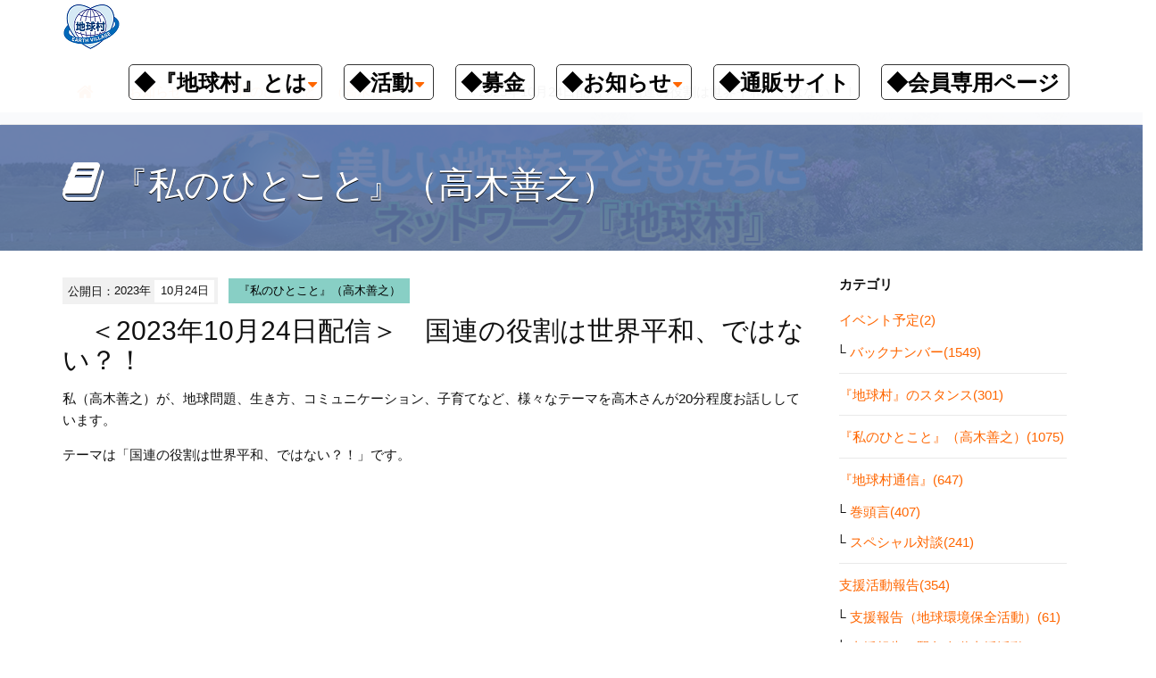

--- FILE ---
content_type: text/html; charset=utf-8
request_url: https://chikyumura.org/2023/10/story-10.html
body_size: 6437
content:
<!DOCTYPE html>
<html lang="ja" itemscope itemtype="http://schema.org/WebPage">
<head>
<meta charset="UTF-8">
<title>　＜2023年10月24日配信＞　国連の役割は世界平和、ではない？！ | ネットワーク『地球村』</title>
<meta name="description" content="私（高木善之）が、地球問題、生き方、コミュニケーション、子育てなど、様々なテーマ...">
<meta name="keywords" content="環境,平和,トピックス,講演,支援">
<meta name="viewport" content="width=device-width,initial-scale=1">
<meta http-equiv="X-UA-Compatible" content="IE=edge">
<link rel="shortcut icon" href="https://chikyumura.org/images/favicon.ico">
<link rel="start" href="https://chikyumura.org/">
<link rel="alternate" type="application/atom+xml" title="Recent Entries" href="https://chikyumura.org/atom.xml">
<link rel="canonical" href="https://chikyumura.org/2023/10/story-10.html" />
<!-- Open Graph Protocol -->
<meta property="og:type" content="article">
<meta property="og:locale" content="ja_JP">
<meta property="og:title" content="　＜2023年10月24日配信＞　国連の役割は世界平和、ではない？！ | ネットワーク『地球村』">
<meta property="og:url" content="https://chikyumura.org/2023/10/story-10.html">
<meta property="og:description" content="私（高木善之）が、地球問題、生き方、コミュニケーション、子育てなど、様々なテーマ...">
<meta property="og:site_name" content="ネットワーク『地球村』">
<meta property="og:image" content="https://chikyumura.org/.assets/thumbnail/%E7%A7%81%E3%81%AE%E3%81%B2%E3%81%A8%E3%81%93%E3%81%A8%E3%83%AD%E3%82%B4-1200wi.png">
<meta name="twitter:card" content="summary_large_image">
<meta name="twitter:site" content="@chikyumura">
<meta name="twitter:title" content="　＜2023年10月24日配信＞　国連の役割は世界平和、ではない？！">
<meta name="twitter:description" content="私（高木善之）が、地球問題、生き方、コミュニケーション、子育てなど、様々なテーマを高木さんが20分程度お話ししています。 テーマは「国連の役割は世界平和、ではない？！」です。 ●高木善之の講演スケジュ...">
<meta name="twitter:image" content="https://chikyumura.org/.assets/thumbnail/%E7%A7%81%E3%81%AE%E3%81%B2%E3%81%A8%E3%81%93%E3%81%A8%E3%83%AD%E3%82%B4-1200wi.png">
<!-- Microdata -->
<meta itemprop="description" content="私（高木善之）が、地球問題、生き方、コミュニケーション、子育てなど、様々なテーマ...">
<link itemprop="url" href="https://chikyumura.org/2023/10/story-10.html">
<link itemprop="image" href="https://chikyumura.org/.assets/thumbnail/%E7%A7%81%E3%81%AE%E3%81%B2%E3%81%A8%E3%81%93%E3%81%A8%E3%83%AD%E3%82%B4-1200wi.png">
<link rel="stylesheet" media="screen" href="//maxcdn.bootstrapcdn.com/bootstrap/3.2.0/css/bootstrap.min.css">
<link href="//maxcdn.bootstrapcdn.com/font-awesome/4.1.0/css/font-awesome.min.css" rel="stylesheet">
<link rel="stylesheet" href="https://chikyumura.org/styles.css">
<link rel="stylesheet" type="text/css" media="print" href="https://chikyumura.org/css/print.css">

<!--[if lt IE 9]>
<script src="//oss.maxcdn.com/libs/html5shiv/3.7.0/html5shiv.js"></script>
<script src="//oss.maxcdn.com/libs/respond.js/1.3.0/respond.min.js"></script>
<![endif]--> 
<!-- Global site tag (gtag.js) - Google Analytics -->
<script async src="https://www.googletagmanager.com/gtag/js?id=UA-2006477-17"></script>
<script>
  window.dataLayer = window.dataLayer || [];
  function gtag(){dataLayer.push(arguments);}
  gtag('js', new Date());

  gtag('config', 'UA-2006477-17');
</script>

</head>

<body id="top">


<header class="navbar">
  <div class="container">
   <h1 class="navbar-header">
      <a href="/" class="brand">
                  <img src="https://chikyumura.org/.assets/evlogo.png" alt="ネットワーク『地球村』" class="logo_images">      </a>
      <button class="navbar-toggle collapsed" data-target=".navbar-collapse" data-toggle="collapse" type="button"><i class="fa fa-list"></i></button>
 </h1>

  <ul class="navbar-collapse collapse navbar-right">
<!--
      <ul class="header-socialbtn">
        <li class="facebook"><a href="https://www.facebook.com/chikyumura/"><i class="fa fa-facebook"></i></a></li>        <li class="twitter"><a href="https://twitter.com/chikyumura"><i class="fa fa-twitter"></i></a></li>        <li class="googleplus"><a href="https://plus.google.com/113595894611761341366/"><i class="fa fa-google"></i></a></li>      </ul>
-->
      <ul class="nav navbar-nav">
      <!---->
        <li class="has-dropdown">
          <a href="#" class="dropdown-toggle" data-toggle="dropdown">
 		<div style="padding: 10px 5px 5px 5px; margin-bottom: 2px; border: 1px solid #333333; border-radius: 5px;">
          <font color="black" size="5"><b>◆『地球村』とは</b></font><i class="fa fa-caret-down fa-sm"></i>
        </div>
        </a> 
          <ul class="dropdown-menu mt-dropdown-menu">
              <li><a href="/about/">『地球村』とは</a></li>
              <li><a href="/about/president.html">代表　高木善之</a></li>
              <li><a href="/about/history.html">沿革</a></li>
              <li><a href="/about/report.html">事業報告・会計報告</a></li>
              <li><a href="/about/ofificer.html">役員紹介</a></li>
              <li><a href="/about/office.html">『地球村』事務局へのアクセス</a></li>
              <li><a href="/about/contact.html">お問い合わせ・資料請求</a></li>
          </ul>
        </li>
        <li class="has-dropdown">
          <a href="#" class="dropdown-toggle" data-toggle="dropdown">
         <div style="padding: 10px 10px 5px 5px; margin-bottom: 2px; border: 1px solid #333333; border-radius: 5px;"> 
          <font color="black" size="5"><b>◆活動</b></font><i class="fa fa-caret-down fa-sm"></i>
          </div>
        </a>
          <ul class="dropdown-menu mt-dropdown-menu">
              <li><a href="/activity/news/">情報発信</a></li>
              <li><a href=https://chikyumura.org/activity/news/stance.html>『地球村』のスタンス</a></li>
              <li><a href="/activity/lecture/">講演会</a></li>
              <li><a href="/activity/ecoshop/">出版・物販</a></li>
              <li><a href="/activity/fund-raise/">支援活動</a></li>
          </ul>
        </li>
        <li><a href="https://chikyumura.org/donation/" target="_blank">
        <div style="padding: 10px 10px 5px 5px; margin-bottom: 2px; border: 1px solid #333333; border-radius: 5px;">
        <font color="black" size="5"><b>◆募金</b></font>
        </div>
        </a>
      </li>
        <li class="has-dropdown">
          <a href="#" class="dropdown-toggle" data-toggle="dropdown">
        <div style="padding: 10px 10px 5px 5px; margin-bottom: 2px; border: 1px solid #333333; border-radius: 5px;">
          <font color="black" size="5"><b>◆お知らせ</b></font><i class="fa fa-caret-down fa-sm"></i>
          </div>
        </a>
          <ul class="dropdown-menu mt-dropdown-menu">
              <li><a href="/activity/news/">毎朝メルマガ</a></li>
              <li><a href="/youtube-live/">『私のひとこと』</a></li>
              <li><a href="/newsletter/">『地球村通信』</a></li>
              <li><a href="/lecture-schedule/">イベント</a></li>
          </ul>
        </li>
        <li><a href="http://chikyumura.or.jp/ec/" target="_blank">
        <div style="padding: 10px 10px 5px 5px; margin-bottom: 2px; border: 1px solid #333333; border-radius: 5px;">
        <font color="black" size="5"><b>◆通販サイト</b></font>
        </div>
        </a>
      </li>
        <li><a href="/memberonly/">
        <div style="padding: 10px 10px 5px 5px; margin-bottom: 2px; border: 1px solid #333333; border-radius: 5px;">
        <font color="black" size="5"><b>◆会員専用ページ</b></font>
        </div>
        </a>
      </li>
     
<!--
                <li class="dropdown">
          <a href="#" class="dropdown-toggle" data-toggle="dropdown">『地球村』とは<i class="fa fa-caret-down fa-sm"></i></a>
          <ul class="dropdown-menu mt-dropdown-menu">
                      <li><a href="https://chikyumura.org/about/">『地球村』とは</a></li>
                      <li><a href="https://chikyumura.org/about/office.html">『地球村』事務局へのアクセス</a></li>
                      <li><a href="https://chikyumura.org/about/contact.html">お問い合わせ・資料請求</a></li>
                              </ul>
        </li>
                <li class="dropdown">
          <a href="#" class="dropdown-toggle" data-toggle="dropdown">活　動<i class="fa fa-caret-down fa-sm"></i></a>
          <ul class="dropdown-menu mt-dropdown-menu">
                              <li class="catdepth-2 pages">
          <ul id="news" class="folder-open" tabindex="-1">
          <li class="catdepth-2 folder">情報発信 <i class="fa fa-caret-down fa-sm"></i></li>
                      <li class="catdepth-2 pages"><a href="https://chikyumura.org/activity/news/">情報発信</a></li>
                    </ul>
          </li>
          
                    <li class="catdepth-2 pages">
          <ul id="lecture" class="folder-open" tabindex="-1">
          <li class="catdepth-2 folder">講演活動 <i class="fa fa-caret-down fa-sm"></i></li>
                    </ul>
          </li>
          
                    <li class="catdepth-2 pages">
          <ul id="ecoshop" class="folder-open" tabindex="-1">
          <li class="catdepth-2 folder">出版・物販活動 <i class="fa fa-caret-down fa-sm"></i></li>
                    </ul>
          </li>
          
                    <li class="catdepth-2 pages">
          <ul id="fund-raise" class="folder-open" tabindex="-1">
          <li class="catdepth-2 folder">支援活動 <i class="fa fa-caret-down fa-sm"></i></li>
                    </ul>
          </li>
                    <li class="catdepth-3 pages">
          <ul id="afghan" class="folder-open" tabindex="-1">
          <li class="catdepth-3 folder">アフガン支援 <i class="fa fa-caret-down fa-sm"></i></li>
                    </ul>
          </li>
          
          
                    </ul>
        </li>
                <li class="dropdown">
          <a href="#" class="dropdown-toggle" data-toggle="dropdown">会　員<i class="fa fa-caret-down fa-sm"></i></a>
          <ul class="dropdown-menu mt-dropdown-menu">
                              <li class="catdepth-2 pages">
          <ul id="partner" class="folder-open" tabindex="-1">
          <li class="catdepth-2 folder">企業・団体会員紹介 <i class="fa fa-caret-down fa-sm"></i></li>
                    </ul>
          </li>
          
                    </ul>
        </li>
                <li class="dropdown">
          <a href="#" class="dropdown-toggle" data-toggle="dropdown">募金のお願い<i class="fa fa-caret-down fa-sm"></i></a>
          <ul class="dropdown-menu mt-dropdown-menu">
                      <li><a href="https://chikyumura.org/donation/payment.html">入金方法</a></li>
                              </ul>
        </li>
                -->
      </ul>
    </ul>
  </div>
</header>


<section id="localnavi">
  <div class="container">
    <div class="row">
      <div class="col-sm-12">
        <nav role="navigation" class="breadcrumb">
          <ul class="clearfix">
            <li class="home"><a href="/"><i class="fa fa-home fa-lg"></i></a></li>
            <li><a href="/news.html">お知らせ</a></li>
                        <li><a href="https://chikyumura.org/youtube-live/">『私のひとこと』（高木善之）</a></li>
            <li><span>　＜2023年10月24日配信＞　国連の役割は世界平和、ではない？！</span></li>
          </ul>
        </nav>
      </div>
    </div>
  </div>
</section>

<section id="mainvisual-lower">
<div class="overlay"></div>
  <div class="container">
    <div class="row">
      <div class="col-sm-12">
        <h2><i class="fa fa-book"></i>『私のひとこと』（高木善之）</h2>
      </div>
    </div>
  </div>
</section>

<div id="content">
  <div class="container">
    <div class="row-fluid">
      <div class="col-sm-9" id="blog-primary-content">
        <article id="entry-detail">
          <div class="entry-meta">
            <time datetime="2023-10-24">公開日：<span class="year">2023年</span><span class="monthday">10月24日</span></time>
            <a href="https://chikyumura.org/youtube-live/" class="category">『私のひとこと』（高木善之）</a>          </div>
          <h1 class="entrytitle">　＜2023年10月24日配信＞　国連の役割は世界平和、ではない？！</h1>
          <div id="entry-body">
            <div class="indEntryBody">
<p>私（高木善之）が、地球問題、生き方、コミュニケーション、子育てなど、様々なテーマを高木さんが20分程度お話ししています。</p>
<p>テーマは「国連の役割は世界平和、ではない？！」です。</p>
<iframe width="560" height="315" src="https://www.youtube.com/embed/nthQ8a9-E-4?feature=share"
" frameborder="0" allow="autoplay; encrypted-media" allowfullscreen></iframe>
<p>●高木善之の講演スケジュールは<a href="https://chikyumura.org/activity/lecture/" target="_blank">こちら</a></p>
<p>●高木善之の著書・講演DVD は<a href="http://chikyumura.or.jp/ec/" target="_blank" rel="noopener noreferrer">こちら</a>で購入</p>
</div>
            
          </div>
        
                   
                           
                   
                   
                   
            
          <!--SNS-->

          <section id="entry-social-buttons" class="entry-social-buttons">
              <ul class="clearfix">
      <li class="entry-social-facebook">
      <div class="fb-like"
        data-layout="box_count"
        data-action="like"
        data-show-faces="false"
        data-share="false">
      </div>
    </li>
    
      <li class="entry-social-hatena">
      <a href="http://b.hatena.ne.jp/entry/"
        class="hatena-bookmark-button"
        data-hatena-bookmark-layout="vertical-balloon"
        data-hatena-bookmark-lang="ja"
        title="このエントリーをはてなブックマークに追加">
        <img src="https://b.st-hatena.com/images/entry-button/button-only@2x.png"
          alt="このエントリーをはてなブックマークに追加"
          width="20"
          height="20"
          style="border: none;" />
      </a>
    </li>
  
  
  
      <li class="entry-social-twitter">
      <a href="https://twitter.com/share"
        class="twitter-share-button"
                data-via="chikyumura"
                data-lang="ja"
        data-count="vertical">ツイート
      </a>
    </li>
  
    <li class="entry-social-line">
    <span>
      <div class="line-it-button" style="display: none;" data-type="share-a" data-lang="ja"></div>
      <script src="//scdn.line-apps.com/n/line_it/thirdparty/loader.min.js" async="async" defer="defer"></script>
    </span>
  </li>

  </ul>
  <script type="text/javascript">
  (function(d, s, id) {
    var js, fjs = d.getElementsByTagName(s)[0];
    if (d.getElementById(id)) return;
    js = d.createElement(s);
    js.id = id;
    js.src = "//connect.facebook.net/ja_JP/sdk.js#xfbml=1&version=v2.4&appId=";
    fjs.parentNode.insertBefore(js, fjs);
  }(document, 'script', 'facebook-jssdk'));
  </script>

  <script type="text/javascript">
  !function(d, s, id) {
    var js, fjs = d.getElementsByTagName(s)[0],
      p = /^http:/.test(d.location) ? 'http' : 'https';
    if (!d.getElementById(id)) {
      js = d.createElement(s);
      js.id = id;
      js.src = p + '://platform.twitter.com/widgets.js';
      fjs.parentNode.insertBefore(js, fjs);
    }
  }(document, 'script', 'twitter-wjs');
  </script>



  <script type="text/javascript" src="//b.st-hatena.com/js/bookmark_button.js" charset="utf-8" async="async"></script>


  <script type="text/javascript" src="//media.line.me/js/line-button.js?v=20140411" ></script>

          </section>

          <!--/SNS-->



        </article>
      </div><!-- /primary-content -->
      <aside class="col-sm-3 pull-right" id="sidebar">
         <!--     <div class="group">
        <nav class="side-nav">
          <h1>最新記事</h1>
          <ul>
                      <li><a href="https://chikyumura.org/2026/01/story.html">　＜2026年1月5日配信＞  ベネズエラ侵略、大統領逮捕</a></li>
                      <li><a href="https://chikyumura.org/2026/01/topics.html">【環境トピックス】COP30、化石燃料脱却へのロードマップ合意ならず ほか</a></li>
                      <li><a href="https://chikyumura.org/2026/01/talk.html">【スペシャル対談】かものはしプロジェクト 村田 早耶香 さん〔２〕</a></li>
                      <li><a href="https://chikyumura.org/2026/01/now.html">【地球は今･･･】食のケミカルリスク</a></li>
                      <li><a href="https://chikyumura.org/2026/01/head.html">【巻頭言】新年おめでとう／緊急の訴えとお願い</a></li>
                    </ul>
        </nav>
      </div>-->
      <div class="group">
        <nav class="side-nav">
          <h1>カテゴリ</h1>
          <ul>
                                              <li><a href="https://chikyumura.org/lecture-schedule/">イベント予定(2)</a>
                                      <ul class="submenu">                            <li class="catdepth-2"><a href="https://chikyumura.org/lecture-schedule/backnumber/">バックナンバー(1549)</a>
                            </li>
              </ul>                        </li>
                                                        <li><a href="https://chikyumura.org/stance/">『地球村』のスタンス(301)</a>
                                    </li>
                                                        <li><a href="https://chikyumura.org/youtube-live/">『私のひとこと』（高木善之）(1075)</a>
                                    </li>
                                                        <li><a href="https://chikyumura.org/newsletter/">『地球村通信』(647)</a>
                                      <ul class="submenu">                            <li class="catdepth-2"><a href="https://chikyumura.org/newsletter/kantou/">巻頭言(407)</a>
                            </li>
                                                                    <li class="catdepth-2"><a href="https://chikyumura.org/newsletter/sptaidan/">スペシャル対談(241)</a>
                            </li>
              </ul>                        </li>
                                                        <li><a href="https://chikyumura.org/fund-raise/">支援活動報告(354)</a>
                                      <ul class="submenu">                            <li class="catdepth-2"><a href="https://chikyumura.org/fund-raise/environment/">支援報告（地球環境保全活動）(61)</a>
                            </li>
                                                                    <li class="catdepth-2"><a href="https://chikyumura.org/fund-raise/emergency-human/">支援報告（緊急人道支援活動）(220)</a>
                            </li>
              </ul>                        </li>
                                                        <li><a href="https://chikyumura.org/environment/">環境情報(1136)</a>
                                      <ul class="submenu">                            <li class="catdepth-2"><a href="https://chikyumura.org/environment/report/">地球は今(241)</a>
                            </li>
                                                                    <li class="catdepth-2"><a href="https://chikyumura.org/environment/topics/">環境トピックス(883)</a>
                            </li>
                                                                    <li class="catdepth-2"><a href="https://chikyumura.org/environment/earthproblem/">5分でわかる環境問題(11)</a>
                            </li>
              </ul>                        </li>
                                                        <li><a href="https://chikyumura.org/video/">よくわかるYouTube(1135)</a>
                                      <ul class="submenu">                            <li class="catdepth-2"><a href="https://chikyumura.org/video/message/">いま伝えたいこと(380)</a>
                            </li>
                                                                    <li class="catdepth-2"><a href="https://chikyumura.org/video/message-life/">より良く生きるために(261)</a>
                            </li>
              </ul>                        </li>
                                                                              <li><a href="https://chikyumura.org/bureau/">事務局の社窓から(302)</a>
                                    </li>
                                                        <li><span class="nolink">スタッフ募集</span>
                                    </li>
                                </ul>
        </nav>
      </div>
        <div class="group">
        <nav class="side-nav">
          <h1>年別アーカイブ</h1>
          <ul class="list-inline">
                      <li><a href="https://chikyumura.org/2026/">2026年</a></li>
                      <li><a href="https://chikyumura.org/2025/">2025年</a></li>
                      <li><a href="https://chikyumura.org/2024/">2024年</a></li>
                      <li><a href="https://chikyumura.org/2023/">2023年</a></li>
                      <li><a href="https://chikyumura.org/2022/">2022年</a></li>
                      <li><a href="https://chikyumura.org/2021/">2021年</a></li>
                      <li><a href="https://chikyumura.org/2020/">2020年</a></li>
                      <li><a href="https://chikyumura.org/2019/">2019年</a></li>
                      <li><a href="https://chikyumura.org/2018/">2018年</a></li>
                      <li><a href="https://chikyumura.org/2017/">2017年</a></li>
                      <li><a href="https://chikyumura.org/2016/">2016年</a></li>
                      <li><a href="https://chikyumura.org/2015/">2015年</a></li>
                      <li><a href="https://chikyumura.org/2014/">2014年</a></li>
                      <li><a href="https://chikyumura.org/2013/">2013年</a></li>
                      <li><a href="https://chikyumura.org/2012/">2012年</a></li>
                      <li><a href="https://chikyumura.org/2011/">2011年</a></li>
                      <li><a href="https://chikyumura.org/2010/">2010年</a></li>
                      <li><a href="https://chikyumura.org/2009/">2009年</a></li>
                      <li><a href="https://chikyumura.org/2008/">2008年</a></li>
                      <li><a href="https://chikyumura.org/2007/">2007年</a></li>
                      <li><a href="https://chikyumura.org/2006/">2006年</a></li>
                      <li><a href="https://chikyumura.org/2005/">2005年</a></li>
                      <li><a href="https://chikyumura.org/2004/">2004年</a></li>
                      <li><a href="https://chikyumura.org/2003/">2003年</a></li>
                      <li><a href="https://chikyumura.org/2002/">2002年</a></li>
                      <li><a href="https://chikyumura.org/2001/">2001年</a></li>
                      <li><a href="https://chikyumura.org/2000/">2000年</a></li>
                      <li><a href="https://chikyumura.org/1999/">1999年</a></li>
                    </ul>
        </nav>
      </div>

      </aside><!-- sidebar -->
    </div>
  </div>
</div>

    <div class="contact-info">
      <div class="google-search">
      <script>
  (function() {
    var cx = '002476959430629087019:k3snsxt6xv8';
    var gcse = document.createElement('script');
    gcse.type = 'text/javascript';
    gcse.async = true;
    gcse.src = 'https://cse.google.com/cse.js?cx=' + cx;
    var s = document.getElementsByTagName('script')[0];
    s.parentNode.insertBefore(gcse, s);
  })();
</script><gcse:search></gcse:search></div></div> 

<footer>
 
    <div class="row">
      <div class="col-sm-6" id="footer-logoarea">
        <p id="copyright">&copy;1991 NetWork "EarthVillage".</p>
      </div>
                <nav class="col-sm-6" id="footer-navi" role="navigation">
        <ul class="pull-right">
                <li><a href="https://chikyumura.org/about/">『地球村』とは</a></li>
                          <li><a href="https://chikyumura.org/about/office.html">『地球村』事務局へのアクセス</a></li>
                          <li><a href="https://chikyumura.org/about/contact.html">お問い合わせ・資料請求</a></li>
                          <li><a href="https://chikyumura.org/activity/news/">情報発信</a></li>
                          <li><a href="https://chikyumura.org/donation/payment.html">入金方法</a></li>
              <li><a href="https://chikyumura.org/privacy.html">プライバシーポリシー</a></li>
        </ul>
      </nav>
              </div>
  </div>
</footer>


<script src="//ajax.googleapis.com/ajax/libs/jquery/1.11.1/jquery.min.js"></script>
<script src="//maxcdn.bootstrapcdn.com/bootstrap/3.2.0/js/bootstrap.min.js"></script>
<script src="/js/common.js"></script>


<script src="https://form.movabletype.net/dist/parent-loader.js" defer async></script></body>
</html>


--- FILE ---
content_type: text/css
request_url: https://chikyumura.org/styles.css
body_size: 4242
content:
/*  ################################################################

    Author:
    URL:

    Project Name:
    Version: 1.0
    URL:

################################################################# */

/* ------------------------------------------
                  COMMON
------------------------------------------ */

body {
    padding-top: 80px;
    font:15px 'Lucida Grande','Hiragino Kaku Gothic ProN', Meiryo, sans-serif;
    color: #111;
    line-height: 1.6;
}

a {
    color: #ff6600;
}

header {

}

.navbar {
    position: fixed;
    top: 0;
    left: 0;
    width: 100%;
    margin-bottom: 0;
    /*padding: 9px 0;*/
    border-radius: 0;
    border-bottom: solid 1px #e9e9e9;
    background: rgba(255,255,255,0.96);
    z-index: 1000;
    transition :all 0.2s ease-in-out 0s;
}

.sticky {
    padding: 0.25em 0;
    background: rgba(255,255,255,0.98);
}

.navbar h1 {
    text-align: left;
}

.navbar h1 img {
    transition :all 0.2s ease-in-out 0s;
}

.sticky h1 img {
    transform :scale(0.8);
}

.navbar-header {
    margin: 0;
}

.navbar-collapse {
    padding-left: 0;
    padding-right: 0;
}

.navbar-nav > li {
    padding: 5px 0;
}

.navbar-nav > li > a {
    padding: 10px 12px;
}

.navbar-nav li > a:hover {
    background: #f1f1f1;
}

.navbar-nav li.active > a {
    background: #f1f1f1;
    color: #111;
}

.mt-dropdown-menu {
    padding: 0;
    overflow: hidden;
    width: auto;
    max-width: 400px;
    min-width: 0px;
}

.mt-dropdown-menu li a {
    padding: 5px 12px;
    display: block;
    clear: both;
    font-weight: 400;
    line-height: 1.42857143;
    color: #333;
    white-space: nowrap;
}

.mt-dropdown-menu li .nolink {
    padding: 5px 12px;
    display: block;
    clear: both;
    font-weight: 400;
    line-height: 1.42857143;
    cursor: default;
    white-space: nowrap;
}
.mt-dropdown-menu li.catdepth-2 .nolink, .mt-dropdown-menu li.catdepth-3 .nolink {
  color: #cccccc;
}

.blink {
	-webkit-animation: blink 1s ease infinite;
	animation: blink 1s ease infinite;
}
@-webkit-keyframes blink {
	0% {opacity: 0;}
	100% {opacity: 1;}
}
@keyframes blink {
	0% {opacity: 0;}
	100% {opacity: 1;}
}


/*サブカテゴリ対応追加*/
.mt-dropdown-menu li ul {
    list-style: none;
    padding: 0px;
}

.folder-open {
    list-style-type: none;
    padding-left: 0px;
}
.folder-open li {
    padding: 5px 0px 0px 0px;
}

.folder-open > li > a {
    line-height: 1.42857143;
    text-decoration: none;
    color: #333;
}

#localnavi nav .sub-folder ul {
    list-style-type: none;
    padding-left: 20px;
}
.bread-open > li > a{
    color: #333;
}

.bread-open>.active>a, .bread-open>.active>a:hover, .bread-open>.active>a:focus {
    color: #fff;
    text-decoration: none;
    background-color: #428bca;
    outline: 0;
}

.dropdown-toggle i {
    padding-left: 0.1em;
    font-size: 120%;
}

ul.header-socialbtn {
    float: right;
    margin-bottom: 0;
    padding-left: 1em;
}

ul.header-socialbtn li {
    display: inline-block;
    padding: 10px 0;
    list-style: none;
    line-height: 20px;
}

ul.header-socialbtn li a {
    min-width: 30px;
    display: inline-block;
    padding: 5px 0;
    color: #fff;
    text-align: center;
}

ul.header-socialbtn li.googleplus a {
    background: #DB4A39;
}

ul.header-socialbtn li.twitter a {
    background: #00B6F1;
}

ul.header-socialbtn li.facebook a {
    background: #3B599C;
}

footer {
    padding: 15px 0;
    background: #111;
    font-size: 86%;
    color: #fff;
}

#footer-navi li {
    display: inline-block;
    list-style: none;
}

#footer-navi li a {
    display: inline-block;
    padding: 0 0 0 10px;
    color: #fff;
}

/* ------------------------------------------
             CONTENT COMMON STYLES
------------------------------------------ */

#content {
    padding: 2em 0;
}

#content article h1 {
    margin: 0 0 15px 0;
    font-size: 30px;
}

#content article h2 {
    font-size: 25px;
}

#content article h3 {
    font-size: 20px;
}

#content article h4 {
    font-weight: bold;
}

#content article p {
    margin-bottom: 1em;
}

#content article .row {
    margin-bottom: 1em;
}

/* ------------------------------------------
                 LOWER CONTENT
------------------------------------------ */

#mainvisual-lower {
    position: relative;
    padding: 3.5em 0;
    background: url('https://chikyumura.org/.assets/%E3%83%9B%E3%83%BC%E3%83%A0%E3%83%9A%E3%83%BC%E3%82%B8%E3%83%88%E3%83%83%E3%83%97%E7%94%BB%E5%83%8F6.jpg') no-repeat center bottom;
    background-size: cover;
    color: #fff;
    text-shadow: 0 1px 0px #000;
}

#mainvisual-lower .overlay {
    position: absolute;
    top: 0;
    left: 0;
    width: 100%;
    height: 100%;
    background: rgba(95,118,166,0.9);
}

#mainvisual-lower .row {
    display: table;
    width: 100%;
}

#mainvisual-lower .row .col-sm-12 {
    display: table-cell;
    width: 100%;
    vertical-align: middle;
}

#mainvisual-lower h2 {
    margin: 0;
    font-size: 40px;
}

#mainvisual-lower h2 i {
    padding-right: 10px;
    font-size: 50px;
}

#localnavi {
    background: #f6f6f6;
    border-bottom: solid 1px #e9e9e9;
}

#localnavi nav {
    border-left: solid 1px #e9e9e9;
}

#localnavi nav ul {
    margin: 0;
    padding: 0;
    text-align: left;
}

#localnavi nav li {
    display: inline-block;
    list-style: none;
    float: left;
    position:relative;
}

#localnavi nav li a {
    position: relative;
    display: inline-block;
    padding: 10.5px 1.5em;
    border-right: solid 1px #e9e9e9;
}

#localnavi nav li.home a {
    padding: 10.5px 1em 10.5px ;
}

#localnavi nav li a:hover {
    background: #fff;
    text-decoration: none;
}

#localnavi nav li span {
    display: inline-block;
    padding: 10.5px 1.5em;
    background: #fff;
    border-right: solid 1px #e9e9e9;
}

#localnavi nav li.pagetop span {
    position: relative;
}

#localnavi nav li a:before {
    border:11px solid transparent;
    border-left-color:#f6f6f6;
    border-right-width:0;
    border-top-width: 23px;
    border-bottom-width: 23px;
    right:-10px;
    content:"";
    display:block;
    top: 0;
    position:absolute;
    width:0;
    z-index:1;
}

#localnavi nav li a:after {
    border:11px solid transparent;
    border-left-color:#e9e9e9;
    border-right-width:0;
    border-top-width: 23px;
    border-bottom-width: 23px;
    right:-11px;
    content:"";
    display:block;
    top:0;
    position:absolute;
    width:0;
}

#localnavi nav li a:hover:before {
    border-left-color:#fff;
}

#localnavi nav li.pagetop ul li {
    display: block;
    float: none;
}

#localnavi nav li.pagetop ul li a {
    display: block;
    border-right: none;
}

#localnavi nav li.pagetop ul li a:hover {
    background: #f6f6f6;
}

#localnavi nav li.pagetop ul li.active a:hover {
    background: #428bca;
}

#localnavi nav li.pagetop ul li a:before,
#localnavi nav li.pagetop ul li a:after {
    display: none;
}

.breadcrumb {
    background-color: #none;
    border-radius: 0;
    list-style: none outside none;
    margin-bottom: 0;
    padding: 0;
}

#blog-primary-content {
    padding-left: 0;
}

#entry-list article {
    margin-bottom: 3em;
    padding-bottom: 3em;
    border-bottom: solid 1px #e9e9e9;
}

#entry-list figure {
    width: 300px;
    float: right;
    margin-left: 2em;
    margin-bottom: 1em;
}

#entry-list figure img {
    border: solid 1px #e9e9e9;
}

.entry-meta {
    margin-bottom: 1em;
    font-size: 86%;
}

.entry-meta time {
    display: inline-block;
    margin-right: 0.5em;
    padding: 0.2em 0.3em 0.2em 0.5em;
    background: #f1f1f1;
}

.entry-meta time span {
    display: inline-block;
}

.entry-meta time span.year {
    padding-right: 0.3em;
}

.entry-meta time span.monthday {
    padding: 0.2em 0.5em;
    background: #fff;
}

.entry-meta .category {
    padding: 0.5em 0.8em;
    margin: 0 2px;
    background: #88cfc5;
    color: #000;
}

.entry-excerpt {
    margin-bottom: 1em;
}

.pagemore {
    text-align: left;
}

#content #entry-list h1 {
    margin-bottom: 15px;
    font-size: 20px;
    color: #111;
}

#sidebar nav {
    margin-bottom: 2em;
    padding-bottom: 2em;
    border-bottom: solid 3px #e9e9e9;
}

#sidebar h1 {
    margin: 0 0 20px 0;
    font-size: 15px;
    font-weight: bold;
}


#sidebar ul {
    margin: 12px 0 auto 12px;
    padding: 0;
    list-style-type: none;
}

#sidebar ul li {
    margin-bottom: 0.7em;
    padding-bottom: 0.7em;
    margin: 0px 0px 12px 0px;
    border-bottom: solid 1px #e9e9e9;
}

#sidebar ul li:last-of-type {
    margin-bottom: 0;
    padding-bottom: 0;
    border-bottom: none;
}

#sidebar .group > ul > li {
  margin-bottom: 24px;
}

h1.page-title {
    margin: 0 0 1em 0;
}

/* ------------------------------------------
                 ENTRY DETAIL
------------------------------------------ */

#entry-detail figure {
    margin-bottom: 2em;
}

#entry-detail img {
    max-width: 100%;
    height: auto;
}

/* ------------------------------------------
                    figure
------------------------------------------ */

figure figcaption {
    font-size: 0.75em;
    margin-top: 4px;
}
figure.mt-figure-center figcaption {
    text-align: center;
}

/* ------------------------------------------
                    BTN
------------------------------------------ */

.btn-primary {
    background: #007b43;
}

.btn-primary:hover {
    background: #738ABA;
    border-color: #738ABA;
}

.btn-secondary {
    background: #f1f1f1;
    border-color: #e1e1e1;
}

.btn-secondary:hover {
    background: #f9f9f9;
    border-color: #e9e9e9;
}

.btn-info {
    background: #60A79D;
    border-color: #60A79D;
}

.btn-info:hover {
    background: #74BBB1;
    border-color: #74BBB1;
}

.btn-success {
    background: #60A79D;
    border-color: #60A79D;
}

.btn-success:hover {
    background: #74BBB1;
    border-color: #74BBB1;
}

/* ------------------------------------------
                    TOP
------------------------------------------ */

body#sitetop {
    padding-top: 0;
}

#mainvisual {
    width: 100%;
    min-height: 300px;
    padding: 8em 0 3em 0;
    background: url('https://chikyumura.org/.assets/%E3%83%9B%E3%83%BC%E3%83%A0%E3%83%9A%E3%83%BC%E3%82%B8%E3%83%88%E3%83%83%E3%83%97%E7%94%BB%E5%83%8F6.jpg') no-repeat center bottom;
    background-size: cover;
    text-align: center;
    border-bottom: solid 1px #e9e9e9;
}

#mainvisual h2 {
    margin: 0 0 20px 0;
}

#mainvisual #main-text {
    margin-bottom: 2em;
}

#top-about {

}

#top-about .webpages {
    padding: 3em 0;
    border-bottom: solid 1px #f1f1f1;
}

#top-about .webpages:nth-child(even) {
    background: #F5F7FA;
}

#top-about .webpages h3 {
    margin: 0 0 15px 0;
    text-align: center;
    font-size: 40px;
}

#top-about .webpages p.webpage-lead {
    margin-bottom: 2em;
    text-align: center;
}

#top-about .webpages i {
    padding-right: 0.2em;
}

#top-about .webpages .page-detail {
    text-align: center;
}

#top-about .webpages .page-detail .btn {
    width: 100%;
}

#top-news {
    padding: 3em 0;
    background: #2E3B53;
    color: #fff;
}

#top-news h3 {
    font-size: 40px;
    margin: 0 0 25px 0;
    text-align: center;
}

#top-news a.col-sm-3 {
    display: block;
    width: 262.5px;
    padding: 0;
    margin: 0 15px 15px 15px;
    background: #fff;
    color: #111;
}

#top-news a:hover {
    color: #5f76a6;
    text-decoration: none;
}

#top-news figure {
    display: block;
    height: 150px;
    overflow: hidden;
}

#top-news figure.noimage {
    height: 150px;
    background: #999;
    text-align: center;
    line-height: 150px;
    color: #fff;
    font-size: 30px;
}

#top-news figure img {
    width: 100%;
}

#top-news .entry-detail {
    padding: 1em;
}

#top-news h1 {
    margin: 0 0 0.5em 0;
    font-size: 114%;
}

#top-news p {
    margin: 0;
}

#top-news p.entry-excerpt {
    font-size: 86%;
}

#top-news .top-newslist {
    margin-top: 2em;
    text-align: center;
}

/* ------------------------------------------
               STYLE FOR TABLET
------------------------------------------ */

@media screen and (max-width:767px){

img {
    max-width: 100%;
}

header {
    margin-bottom: 5px;
}

.container > .navbar-header {
    position: relative;
    width: 100%;
    margin: 0;
    text-align: center;
}

.navbar-nav {
    margin: 0;
    border: solid 1px #f1f1f1;
}

.navbar-nav > li {
    padding: 0;
}

button.navbar-toggle {
    position: absolute;
    right: 0;
    top: 0;
    padding: 8px 11px;
    margin-right: 0;
    background: #f6f6f6;
    border: solid 1px #f1f1f1;
    border-radius: 3px;
    font-size: 15px;
}

.container>.navbar-collapse {
    margin: 0;
}

ul.header-socialbtn {
    float: none;
    margin: 0;
    padding: 0;
    text-align: center;
}

.col-sm-1, .col-sm-2, .col-sm-3, .col-sm-4, .col-sm-5, .col-sm-6, .col-sm-7, .col-sm-8, .col-sm-9, .col-sm-10, .col-sm-11, .col-sm-12 {
    margin-bottom: 3em;
}

section .col-sm-1:last-of-type, section .col-sm-2:last-of-type, section .col-sm-3:last-of-type, section .col-sm-4:last-of-type, section .col-sm-5:last-of-type, section .col-sm-6:last-of-type, section .col-sm-7:last-of-type, section .col-sm-8:last-of-type, section .col-sm-9:last-of-type, section .col-sm-10:last-of-type, section .col-sm-11:last-of-type, section .col-sm-12:last-of-type {
    margin-bottom: 0;
}

#footer-logoarea {
    text-align: center;
}

#footer-navi ul.pull-right {
    float: none !important;
    padding: 0;
    text-align: center;
}

footer .col-sm-6 {
    margin-bottom: 0;
}

#top-news a.col-sm-3 {
    width: 90%;
    margin: 0 auto 2em auto;
}

#sidebar {
    width: 100%;
}

#sidebar h1 {
    padding: 1em 0.7em;
    background: #f6f6f6;
}

#entry-list figure {
    width: 40%;
}

}

/* ------------------------------------------
                  for sp
------------------------------------------ */

@media(max-width:480px){

#entry-list figure {
    display: none;
}

}

/* ------------------------------------------
                  sns
------------------------------------------ */

#entry-detail .entry-social-buttons ul {
    clear: both;
    margin-bottom: 20px;
    padding-left: 0px;
    margin-left: 0px;
}

#entry-detail .entry-social-buttons ul li {
    margin-right: 0.5em;
    display: inline-block;
    margin-bottom: 10px;
    vertical-align: bottom;
    list-style: none;
}

.entry-social-buttons .entry-social-facebook {
  padding-bottom: 6px;
}

/* ------------------------------------------
                  Pagination
------------------------------------------ */
.page-navigation {
    text-align: center;
}

.page-navigation ul{
    display: block;
    padding-bottom: 10px;
}

.page-navigation li {
    display: inline-block;
    border-bottom: none;
}

.page-navigation li a{
    padding: 0 10px;
}

.page-navigation li a[rel="prev"]::before {
    content: "«";
    margin-right: 0.3em;
}

.page-navigation li a[rel="next"]::after {
    content: "»";
    margin-left: 0.3em;
}

/* サブカテゴリー対応 */
@media (min-width: 768px) {
  .navbar-right .mt-dropdown-menu {
    left: 0;
    right: auto;
  }
}

.mt-dropdown-menu .catdepth-2 {
    text-indent: 24px;
}

.mt-dropdown-menu .catdepth-3 {
    text-indent: 36px;
}

.mt-dropdown-menu .catdepth-2.folder, .mt-dropdown-menu .catdepth-3.folder {
  color: #999999;
  white-space: nowrap;
}

.mt-dropdown-menu .catdepth-2.folder i, .mt-dropdown-menu .catdepth-3.folder i {
  display: inline;
  margin-right: 12px;
}

.mt-dropdown-menu .catdepth-2.pages {
  text-indent: 12px;
}

.mt-dropdown-menu .catdepth-3.pages {
  text-indent: 24px;
}

#sidebar .catdepth-2 {
    position: relative;
    margin-left: 0px;
}

#sidebar li.catdepth-2 {
    border-bottom: 0px;
    margin-bottom: 0px;
}

#sidebar .catdepth-2 .nolink {
    color: #999999;
}
#sidebar .catdepth-2 .nolink::after {
    content: "(0)";
}

#sidebar .catdepth-2::before {
    content: "└";
    position: absolute;
    left: -1em;
    top: 0px;
}

#sidebar .catdepth-3 {
    position: relative;
}

#sidebar li.catdepth-3 {
    border-bottom: 0px;
}

#sidebar .catdepth-3 .nolink {
    color: #999999;
}
#sidebar .catdepth-3 .nolink::after {
    content: "(0)";
}
#sidebar .catdepth-3::before {
    content: "└";
    position: absolute;
    left: -1em;
    top: 0px;
}

#sidebar .group .side-nav > ul {
    margin-left: 0px;
}

.top-image img:hover{
    filter:alpha(opacity=80);
    opacity:0.8;
}


